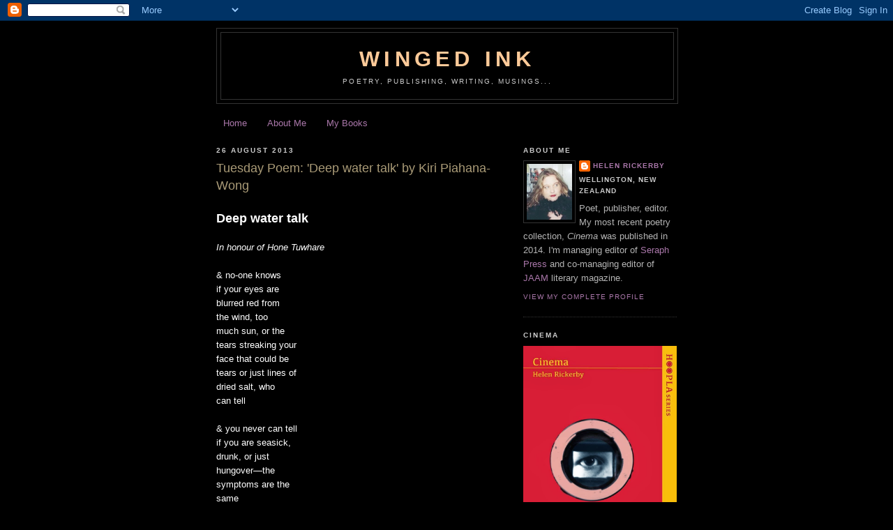

--- FILE ---
content_type: text/html; charset=UTF-8
request_url: https://wingedink.blogspot.com/2013/08/tuesday-poem-deep-water-talk-by-kiri.html
body_size: 13945
content:
<!DOCTYPE html>
<html dir='ltr' xmlns='http://www.w3.org/1999/xhtml' xmlns:b='http://www.google.com/2005/gml/b' xmlns:data='http://www.google.com/2005/gml/data' xmlns:expr='http://www.google.com/2005/gml/expr'>
<head>
<link href='https://www.blogger.com/static/v1/widgets/2944754296-widget_css_bundle.css' rel='stylesheet' type='text/css'/>
<meta content='text/html; charset=UTF-8' http-equiv='Content-Type'/>
<meta content='blogger' name='generator'/>
<link href='https://wingedink.blogspot.com/favicon.ico' rel='icon' type='image/x-icon'/>
<link href='http://wingedink.blogspot.com/2013/08/tuesday-poem-deep-water-talk-by-kiri.html' rel='canonical'/>
<link rel="alternate" type="application/atom+xml" title="Winged Ink - Atom" href="https://wingedink.blogspot.com/feeds/posts/default" />
<link rel="alternate" type="application/rss+xml" title="Winged Ink - RSS" href="https://wingedink.blogspot.com/feeds/posts/default?alt=rss" />
<link rel="service.post" type="application/atom+xml" title="Winged Ink - Atom" href="https://www.blogger.com/feeds/2836883051275395430/posts/default" />

<link rel="alternate" type="application/atom+xml" title="Winged Ink - Atom" href="https://wingedink.blogspot.com/feeds/5535672955133138278/comments/default" />
<!--Can't find substitution for tag [blog.ieCssRetrofitLinks]-->
<link href='http://www.anahera.co.nz/wp-content/uploads/2013/05/Night-Swimming-Front-Cover-206x300.jpg' rel='image_src'/>
<meta content='http://wingedink.blogspot.com/2013/08/tuesday-poem-deep-water-talk-by-kiri.html' property='og:url'/>
<meta content='Tuesday Poem: &#39;Deep water talk&#39; by Kiri Piahana-Wong' property='og:title'/>
<meta content=' Deep water talk   In honour of Hone Tuwhare   &amp; no-one knows  if your eyes are  blurred red from  the wind, too  much sun, or the  tears st...' property='og:description'/>
<meta content='https://lh3.googleusercontent.com/blogger_img_proxy/AEn0k_vS4Li61zhWfZxlWXi8VrZaseUvfyKD4ypTxuN5xlhu6BHZhmMio4gLF0nIZzKQcwrJ-uapzt4FQuP-mSPyCvsBRec_KGK8UlmlmcovVGpOeMAwY70WY6unlkqLyrSs6VdMEeHV4e5kSfpC1eb8rYV4Fjw2w-HJeZ1XeSvNYw=w1200-h630-p-k-no-nu' property='og:image'/>
<title>Winged Ink: Tuesday Poem: 'Deep water talk' by Kiri Piahana-Wong</title>
<style id='page-skin-1' type='text/css'><!--
/*
-----------------------------------------------
Blogger Template Style
Name:     Minima Black
Date:     26 Feb 2004
Updated by: Blogger Team
----------------------------------------------- */
/* Use this with templates/template-twocol.html */
body {
background:#000000;
margin:0;
color:#ffffff;
font: x-small "Trebuchet MS", Trebuchet, Verdana, Sans-serif;
font-size/* */:/**/small;
font-size: /**/small;
text-align: center;
}
a:link {
color:#aa77aa;
text-decoration:none;
}
a:visited {
color:#99ceff;
text-decoration:none;
}
a:hover {
color:#aa9b77;
text-decoration:underline;
}
a img {
border-width:0;
}
/* Header
-----------------------------------------------
*/
#header-wrapper {
width:660px;
margin:0 auto 10px;
border:1px solid #333333;
}
#header-inner {
background-position: center;
margin-left: auto;
margin-right: auto;
}
#header {
margin: 5px;
border: 1px solid #333333;
text-align: center;
color:#ffca99;
}
#header h1 {
margin:5px 5px 0;
padding:15px 20px .25em;
line-height:1.2em;
text-transform:uppercase;
letter-spacing:.2em;
font: normal bold 242% 'Trebuchet MS',Trebuchet,Verdana,Sans-serif;
}
#header a {
color:#ffca99;
text-decoration:none;
}
#header a:hover {
color:#ffca99;
}
#header .description {
margin:0 5px 5px;
padding:0 20px 15px;
max-width:700px;
text-transform:uppercase;
letter-spacing:.2em;
line-height: 1.4em;
font: normal normal 78% 'Trebuchet MS', Trebuchet, Verdana, Sans-serif;
color: #cccccc;
}
#header img {
margin-left: auto;
margin-right: auto;
}
/* Outer-Wrapper
----------------------------------------------- */
#outer-wrapper {
width: 660px;
margin:0 auto;
padding:10px;
text-align:left;
font: normal normal 100% 'Trebuchet MS',Trebuchet,Verdana,Sans-serif;
}
#main-wrapper {
width: 410px;
float: left;
word-wrap: break-word; /* fix for long text breaking sidebar float in IE */
overflow: hidden;     /* fix for long non-text content breaking IE sidebar float */
}
#sidebar-wrapper {
width: 220px;
float: right;
word-wrap: break-word; /* fix for long text breaking sidebar float in IE */
overflow: hidden;     /* fix for long non-text content breaking IE sidebar float */
}
/* Headings
----------------------------------------------- */
h2 {
margin:1.5em 0 .75em;
font:normal bold 78% 'Trebuchet MS',Trebuchet,Arial,Verdana,Sans-serif;
line-height: 1.4em;
text-transform:uppercase;
letter-spacing:.2em;
color:#cccccc;
}
/* Posts
-----------------------------------------------
*/
h2.date-header {
margin:1.5em 0 .5em;
}
.post {
margin:.5em 0 1.5em;
border-bottom:1px dotted #333333;
padding-bottom:1.5em;
}
.post h3 {
margin:.25em 0 0;
padding:0 0 4px;
font-size:140%;
font-weight:normal;
line-height:1.4em;
color:#aa9b77;
}
.post h3 a, .post h3 a:visited, .post h3 strong {
display:block;
text-decoration:none;
color:#aa9b77;
font-weight:bold;
}
.post h3 strong, .post h3 a:hover {
color:#ffffff;
}
.post-body {
margin:0 0 .75em;
line-height:1.6em;
}
.post-body blockquote {
line-height:1.3em;
}
.post-footer {
margin: .75em 0;
color:#cccccc;
text-transform:uppercase;
letter-spacing:.1em;
font: normal normal 78% 'Trebuchet MS', Trebuchet, Arial, Verdana, Sans-serif;
line-height: 1.4em;
}
.comment-link {
margin-left:.6em;
}
.post img, table.tr-caption-container {
padding:4px;
border:1px solid #333333;
}
.tr-caption-container img {
border: none;
padding: 0;
}
.post blockquote {
margin:1em 20px;
}
.post blockquote p {
margin:.75em 0;
}
/* Comments
----------------------------------------------- */
#comments h4 {
margin:1em 0;
font-weight: bold;
line-height: 1.4em;
text-transform:uppercase;
letter-spacing:.2em;
color: #cccccc;
}
#comments-block {
margin:1em 0 1.5em;
line-height:1.6em;
}
#comments-block .comment-author {
margin:.5em 0;
}
#comments-block .comment-body {
margin:.25em 0 0;
}
#comments-block .comment-footer {
margin:-.25em 0 2em;
line-height: 1.4em;
text-transform:uppercase;
letter-spacing:.1em;
}
#comments-block .comment-body p {
margin:0 0 .75em;
}
.deleted-comment {
font-style:italic;
color:gray;
}
.feed-links {
clear: both;
line-height: 2.5em;
}
#blog-pager-newer-link {
float: left;
}
#blog-pager-older-link {
float: right;
}
#blog-pager {
text-align: center;
}
/* Sidebar Content
----------------------------------------------- */
.sidebar {
color: #b3b3b3;
line-height: 1.5em;
}
.sidebar ul {
list-style:none;
margin:0 0 0;
padding:0 0 0;
}
.sidebar li {
margin:0;
padding-top:0;
padding-right:0;
padding-bottom:.25em;
padding-left:15px;
text-indent:-15px;
line-height:1.5em;
}
.sidebar .widget, .main .widget {
border-bottom:1px dotted #333333;
margin:0 0 1.5em;
padding:0 0 1.5em;
}
.main .Blog {
border-bottom-width: 0;
}
/* Profile
----------------------------------------------- */
.profile-img {
float: left;
margin-top: 0;
margin-right: 5px;
margin-bottom: 5px;
margin-left: 0;
padding: 4px;
border: 1px solid #333333;
}
.profile-data {
margin:0;
text-transform:uppercase;
letter-spacing:.1em;
font: normal normal 78% 'Trebuchet MS', Trebuchet, Arial, Verdana, Sans-serif;
color: #cccccc;
font-weight: bold;
line-height: 1.6em;
}
.profile-datablock {
margin:.5em 0 .5em;
}
.profile-textblock {
margin: 0.5em 0;
line-height: 1.6em;
}
.profile-link {
font: normal normal 78% 'Trebuchet MS', Trebuchet, Arial, Verdana, Sans-serif;
text-transform: uppercase;
letter-spacing: .1em;
}
/* Footer
----------------------------------------------- */
#footer {
width:660px;
clear:both;
margin:0 auto;
padding-top:15px;
line-height: 1.6em;
text-transform:uppercase;
letter-spacing:.1em;
text-align: center;
}

--></style>
<link href='https://www.blogger.com/dyn-css/authorization.css?targetBlogID=2836883051275395430&amp;zx=6409c0cb-7e32-401e-87c8-33c41e59b0ae' media='none' onload='if(media!=&#39;all&#39;)media=&#39;all&#39;' rel='stylesheet'/><noscript><link href='https://www.blogger.com/dyn-css/authorization.css?targetBlogID=2836883051275395430&amp;zx=6409c0cb-7e32-401e-87c8-33c41e59b0ae' rel='stylesheet'/></noscript>
<meta name='google-adsense-platform-account' content='ca-host-pub-1556223355139109'/>
<meta name='google-adsense-platform-domain' content='blogspot.com'/>

</head>
<body>
<div class='navbar section' id='navbar'><div class='widget Navbar' data-version='1' id='Navbar1'><script type="text/javascript">
    function setAttributeOnload(object, attribute, val) {
      if(window.addEventListener) {
        window.addEventListener('load',
          function(){ object[attribute] = val; }, false);
      } else {
        window.attachEvent('onload', function(){ object[attribute] = val; });
      }
    }
  </script>
<div id="navbar-iframe-container"></div>
<script type="text/javascript" src="https://apis.google.com/js/platform.js"></script>
<script type="text/javascript">
      gapi.load("gapi.iframes:gapi.iframes.style.bubble", function() {
        if (gapi.iframes && gapi.iframes.getContext) {
          gapi.iframes.getContext().openChild({
              url: 'https://www.blogger.com/navbar/2836883051275395430?po\x3d5535672955133138278\x26origin\x3dhttps://wingedink.blogspot.com',
              where: document.getElementById("navbar-iframe-container"),
              id: "navbar-iframe"
          });
        }
      });
    </script><script type="text/javascript">
(function() {
var script = document.createElement('script');
script.type = 'text/javascript';
script.src = '//pagead2.googlesyndication.com/pagead/js/google_top_exp.js';
var head = document.getElementsByTagName('head')[0];
if (head) {
head.appendChild(script);
}})();
</script>
</div></div>
<div id='outer-wrapper'><div id='wrap2'>
<!-- skip links for text browsers -->
<span id='skiplinks' style='display:none;'>
<a href='#main'>skip to main </a> |
      <a href='#sidebar'>skip to sidebar</a>
</span>
<div id='header-wrapper'>
<div class='header section' id='header'><div class='widget Header' data-version='1' id='Header1'>
<div id='header-inner'>
<div class='titlewrapper'>
<h1 class='title'>
<a href='https://wingedink.blogspot.com/'>
Winged Ink
</a>
</h1>
</div>
<div class='descriptionwrapper'>
<p class='description'><span>Poetry, publishing, writing, musings...</span></p>
</div>
</div>
</div></div>
</div>
<div id='content-wrapper'>
<div id='crosscol-wrapper' style='text-align:center'>
<div class='crosscol section' id='crosscol'><div class='widget PageList' data-version='1' id='PageList1'>
<h2>Pages</h2>
<div class='widget-content'>
<ul>
<li>
<a href='https://wingedink.blogspot.com/'>Home</a>
</li>
<li>
<a href='https://wingedink.blogspot.com/p/blog-page.html'>About Me</a>
</li>
<li>
<a href='https://wingedink.blogspot.com/p/books.html'>My Books</a>
</li>
</ul>
<div class='clear'></div>
</div>
</div></div>
</div>
<div id='main-wrapper'>
<div class='main section' id='main'><div class='widget Blog' data-version='1' id='Blog1'>
<div class='blog-posts hfeed'>

          <div class="date-outer">
        
<h2 class='date-header'><span>26 August 2013</span></h2>

          <div class="date-posts">
        
<div class='post-outer'>
<div class='post hentry uncustomized-post-template' itemprop='blogPost' itemscope='itemscope' itemtype='http://schema.org/BlogPosting'>
<meta content='http://www.anahera.co.nz/wp-content/uploads/2013/05/Night-Swimming-Front-Cover-206x300.jpg' itemprop='image_url'/>
<meta content='2836883051275395430' itemprop='blogId'/>
<meta content='5535672955133138278' itemprop='postId'/>
<a name='5535672955133138278'></a>
<h3 class='post-title entry-title' itemprop='name'>
Tuesday Poem: 'Deep water talk' by Kiri Piahana-Wong
</h3>
<div class='post-header'>
<div class='post-header-line-1'></div>
</div>
<div class='post-body entry-content' id='post-body-5535672955133138278' itemprop='description articleBody'>
<br />
<span style="font-size: large;"><b>Deep water talk</b></span><br />
<br />
<i>In honour of Hone Tuwhare</i><br />
<br />
&amp; no-one knows<br />
if your eyes are<br />
blurred red from<br />
the wind, too<br />
much sun, or the<br />
tears streaking your<br />
face that could be<br />
tears or just lines of<br />
dried salt, who<br />
can tell<br />
<br />
&amp; you never can tell<br />
if you are seasick,<br />
drunk, or just<br />
hungover&#8212;the<br />
symptoms are the<br />
same<br />
<br />
<br />
&amp; sea and sky merge<br />
until the horizon is<br />
nothing but an<br />
endless blue line in<br />
every direction, so that<br />
you are sailing, not on<br />
the sea, as you thought,<br />
but in a perfectly blue,<br />
circular bowl, never<br />
leaving the centre<br />
<br />
&amp; you wonder who<br />
is moving, you or<br />
the clouds racing<br />
by the mast-head<br />
<br />
&amp; you wonder if<br />
those dark shapes<br />
in the water are<br />
sharks, shadows, or<br />
nothing but old fears<br />
chasing along behind<br />
you<br />
<br />
&amp; the great mass of<br />
land recedes, you<br />
forget you were<br />
a land-dweller,<br />
feeling the pull<br />
of ancient genes,<br />
&#8212;in every tide, your<br />
blood sings against<br />
the moon<br />
<br />
&amp; food never tasted<br />
so good, or water<br />
so sweet&#8212;you've<br />
never conserved water<br />
by drinking wine<br />
before&#8212;and rum;<br />
and coke; and rum<br />
and coke; and can<br />
after can of cold<br />
beer<br />
<br />
&amp; your sleep is<br />
accompanied, not<br />
by the road of traffic<br />
on the highway,<br />
but by the creaks<br />
and twangs of your<br />
ship as she pitches<br />
and moans through<br />
the dark ocean,<br />
all alone<br />
<br />
&amp; you wonder&#8212;<br />
where did that bird,<br />
the great gull perching<br />
on the bowspit,<br />
come from?<br />
<br />
<br />
<b>Kiri Piahana-Wong</b> is a New Zealander of Māori (Ngāti Ranginui), 
Chinese and Pākehā (English) ancestry. She has degrees in law and 
English literature from the University of Auckland, and has had a varied
 working life, including roles as a legal editor, sailing instructor, 
freelance writer, event manager and publisher. Her work has appeared in 
many journals and anthologies, most recently in <i>Dear Heart: 150 New Zealand Love Poems</i> (Godwit), <i>Mauri Ola: Contemporary Polynesian Poems in English</i> (AUP), <i>Trout</i>, and <i>Ora Nui</i>.
 She is also a performance poet, poetry slam champion, and a former MC 
at Poetry Live, New Zealand's longest-running live poetry venue. Kiri 
lives at Laingholm on Auckland's west coast.<br />
<br />
<div class="separator" style="clear: both; text-align: center;">
<a href="http://www.anahera.co.nz/wp-content/uploads/2013/05/Night-Swimming-Front-Cover-206x300.jpg" imageanchor="1" style="clear: left; float: left; margin-bottom: 1em; margin-right: 1em;"><img border="0" src="https://lh3.googleusercontent.com/blogger_img_proxy/AEn0k_vS4Li61zhWfZxlWXi8VrZaseUvfyKD4ypTxuN5xlhu6BHZhmMio4gLF0nIZzKQcwrJ-uapzt4FQuP-mSPyCvsBRec_KGK8UlmlmcovVGpOeMAwY70WY6unlkqLyrSs6VdMEeHV4e5kSfpC1eb8rYV4Fjw2w-HJeZ1XeSvNYw=s0-d"></a></div>
<span id="goog_1736979283"></span><span id="goog_1736979284"></span>This poem is the first poem in <a href="http://www.anahera.co.nz/books/night-swimming" target="_blank"><i>Night Swimming</i></a>, the debut collection by Kiri Piahana-Wong. It's the perfect poem to begin the collection, a good, strong poem, heavy with silence and the weight of the Pacific Ocean. I think my favourite bit of the poem is: 'you are sailing, not on / the sea, as you thought, / but in a perfectly blue, / circular bowl'. Gorgeous!<br />
<br />
Water runs through the poems of this book in many forms - rain, tears, swimming pools, ice, rivers, clouds, fog, but especially the sea. The poems themselves have a lot of variety though, in tone and in subject matter. The gravity poems like 'Deep water talk' are balanced with more conversational, busier poems. Other favourites in this collection are 'On Commerce St' both 1 and 2, which chronicle life in an inner-city apartment, and 'Continental drift'. <br />
<br />
<i>Night Swimming</i> was published by <a href="http://www.anahera.co.nz/" target="_blank">Anahera Press</a>, a small press which focuses on poetry by Māori and Pasifika writers, which Kiri founded in 2011. If you want to buy Night Swimming, you can buy it from the <a href="http://www.anahera.co.nz/books" target="_blank">Anahera Press website</a>, from a variety a bookshops including the <a href="http://www.womensbookshop.co.nz/product/713348-NightSwimming-9780473245559" target="_blank">Women's Bookshop</a>, or by rocking up to your local favourite bookshop and ordering it, as I did.<br />
<br />
For more poems, check out the Tuesday Poem blog: <a href="http://tuesdaypoem.blogspot.co.nz/">http://tuesdaypoem.blogspot.co.nz/</a>. <br />
<br />
<br />
<br />
<br />
<br />
<div style='clear: both;'></div>
</div>
<div class='post-footer'>
<div class='post-footer-line post-footer-line-1'>
<span class='post-author vcard'>
Posted by
<span class='fn' itemprop='author' itemscope='itemscope' itemtype='http://schema.org/Person'>
<meta content='https://www.blogger.com/profile/10652318704387476082' itemprop='url'/>
<a class='g-profile' href='https://www.blogger.com/profile/10652318704387476082' rel='author' title='author profile'>
<span itemprop='name'>Helen Rickerby</span>
</a>
</span>
</span>
<span class='post-timestamp'>
at
<meta content='http://wingedink.blogspot.com/2013/08/tuesday-poem-deep-water-talk-by-kiri.html' itemprop='url'/>
<a class='timestamp-link' href='https://wingedink.blogspot.com/2013/08/tuesday-poem-deep-water-talk-by-kiri.html' rel='bookmark' title='permanent link'><abbr class='published' itemprop='datePublished' title='2013-08-26T21:56:00+12:00'>9:56&#8239;PM</abbr></a>
</span>
<span class='post-comment-link'>
</span>
<span class='post-icons'>
<span class='item-control blog-admin pid-1589101988'>
<a href='https://www.blogger.com/post-edit.g?blogID=2836883051275395430&postID=5535672955133138278&from=pencil' title='Edit Post'>
<img alt='' class='icon-action' height='18' src='https://resources.blogblog.com/img/icon18_edit_allbkg.gif' width='18'/>
</a>
</span>
</span>
<div class='post-share-buttons goog-inline-block'>
</div>
</div>
<div class='post-footer-line post-footer-line-2'>
<span class='post-labels'>
Labels:
<a href='https://wingedink.blogspot.com/search/label/Kiri%20Piahana-Wong' rel='tag'>Kiri Piahana-Wong</a>,
<a href='https://wingedink.blogspot.com/search/label/Night%20Swimming' rel='tag'>Night Swimming</a>,
<a href='https://wingedink.blogspot.com/search/label/Tuesday%20poem' rel='tag'>Tuesday poem</a>
</span>
</div>
<div class='post-footer-line post-footer-line-3'>
<span class='post-location'>
</span>
</div>
</div>
</div>
<div class='comments' id='comments'>
<a name='comments'></a>
<h4>3 comments:</h4>
<div id='Blog1_comments-block-wrapper'>
<dl class='avatar-comment-indent' id='comments-block'>
<dt class='comment-author ' id='c2184191415894110695'>
<a name='c2184191415894110695'></a>
<div class="avatar-image-container vcard"><span dir="ltr"><a href="https://www.blogger.com/profile/07645566938871914385" target="" rel="nofollow" onclick="" class="avatar-hovercard" id="av-2184191415894110695-07645566938871914385"><img src="https://resources.blogblog.com/img/blank.gif" width="35" height="35" class="delayLoad" style="display: none;" longdesc="//blogger.googleusercontent.com/img/b/R29vZ2xl/AVvXsEjGf7A9u1sOgKF96vTLkrZQJwRaHdj58Jee9uQ1AonM7dWlXLSmAFlvkrmJqXNNhh_m8dAvo7nYm1wqToHAF_II7WHqengG3VvbHtuKFGH9ns7c9nCOU8eZfLa0iEQZwyM/s45-c/kathynz.jpg" alt="" title="Kathleen Jones">

<noscript><img src="//blogger.googleusercontent.com/img/b/R29vZ2xl/AVvXsEjGf7A9u1sOgKF96vTLkrZQJwRaHdj58Jee9uQ1AonM7dWlXLSmAFlvkrmJqXNNhh_m8dAvo7nYm1wqToHAF_II7WHqengG3VvbHtuKFGH9ns7c9nCOU8eZfLa0iEQZwyM/s45-c/kathynz.jpg" width="35" height="35" class="photo" alt=""></noscript></a></span></div>
<a href='https://www.blogger.com/profile/07645566938871914385' rel='nofollow'>Kathleen Jones</a>
said...
</dt>
<dd class='comment-body' id='Blog1_cmt-2184191415894110695'>
<p>
Really beautiful - like you I loved the image of sailing in a circular blue bowl. That&#39;s just what it looks like!<br />Thanks Helen.
</p>
</dd>
<dd class='comment-footer'>
<span class='comment-timestamp'>
<a href='https://wingedink.blogspot.com/2013/08/tuesday-poem-deep-water-talk-by-kiri.html?showComment=1377598682367#c2184191415894110695' title='comment permalink'>
27 August, 2013 22:18
</a>
<span class='item-control blog-admin pid-486071265'>
<a class='comment-delete' href='https://www.blogger.com/comment/delete/2836883051275395430/2184191415894110695' title='Delete Comment'>
<img src='https://resources.blogblog.com/img/icon_delete13.gif'/>
</a>
</span>
</span>
</dd>
<dt class='comment-author ' id='c3602568133085638247'>
<a name='c3602568133085638247'></a>
<div class="avatar-image-container vcard"><span dir="ltr"><a href="https://www.blogger.com/profile/10046917627054462214" target="" rel="nofollow" onclick="" class="avatar-hovercard" id="av-3602568133085638247-10046917627054462214"><img src="https://resources.blogblog.com/img/blank.gif" width="35" height="35" class="delayLoad" style="display: none;" longdesc="//blogger.googleusercontent.com/img/b/R29vZ2xl/AVvXsEi2Gcek0kHA703IvORzgnfV-50ZzpvTY5OecGAqFrA3XUn29hhEsgyVVMdvrHcbbaG65g4ykJKk-V7AsnWbDtNOwM5mjaS3C5826GsfFP_PCvWzdzm7mj5_5AhcVMqh4A/s45-c/WP_20151104_18_17_05_Selfie.jpg" alt="" title="Rachel Fenton">

<noscript><img src="//blogger.googleusercontent.com/img/b/R29vZ2xl/AVvXsEi2Gcek0kHA703IvORzgnfV-50ZzpvTY5OecGAqFrA3XUn29hhEsgyVVMdvrHcbbaG65g4ykJKk-V7AsnWbDtNOwM5mjaS3C5826GsfFP_PCvWzdzm7mj5_5AhcVMqh4A/s45-c/WP_20151104_18_17_05_Selfie.jpg" width="35" height="35" class="photo" alt=""></noscript></a></span></div>
<a href='https://www.blogger.com/profile/10046917627054462214' rel='nofollow'>Rachel Fenton</a>
said...
</dt>
<dd class='comment-body' id='Blog1_cmt-3602568133085638247'>
<p>
There&#39;s such a calm certainty to this poem, in the rhythm and the imagery. Really understated and moving piece. I&#39;m looking forward to reading Kiri&#39;s collection. Thanks for posting this, Helen. 
</p>
</dd>
<dd class='comment-footer'>
<span class='comment-timestamp'>
<a href='https://wingedink.blogspot.com/2013/08/tuesday-poem-deep-water-talk-by-kiri.html?showComment=1378029017641#c3602568133085638247' title='comment permalink'>
01 September, 2013 21:50
</a>
<span class='item-control blog-admin pid-1141405061'>
<a class='comment-delete' href='https://www.blogger.com/comment/delete/2836883051275395430/3602568133085638247' title='Delete Comment'>
<img src='https://resources.blogblog.com/img/icon_delete13.gif'/>
</a>
</span>
</span>
</dd>
<dt class='comment-author ' id='c1396433158847887327'>
<a name='c1396433158847887327'></a>
<div class="avatar-image-container vcard"><span dir="ltr"><a href="https://www.blogger.com/profile/14910047585037567891" target="" rel="nofollow" onclick="" class="avatar-hovercard" id="av-1396433158847887327-14910047585037567891"><img src="https://resources.blogblog.com/img/blank.gif" width="35" height="35" class="delayLoad" style="display: none;" longdesc="//blogger.googleusercontent.com/img/b/R29vZ2xl/AVvXsEhnL8YZMqGf1e7ubIqcdRuNpypgSByjMk2gu9zN30sayzE-7ad7_aK5kUHdQhKgXlZr4PNQNnvRLrJgZV0f4K7e7F0zs3-G6NYLbT1vJZ4gYmNAhb2wl1eRarQ9PPurOA/s45-c/Kowhai-300x300.png" alt="" title="Elizabeth">

<noscript><img src="//blogger.googleusercontent.com/img/b/R29vZ2xl/AVvXsEhnL8YZMqGf1e7ubIqcdRuNpypgSByjMk2gu9zN30sayzE-7ad7_aK5kUHdQhKgXlZr4PNQNnvRLrJgZV0f4K7e7F0zs3-G6NYLbT1vJZ4gYmNAhb2wl1eRarQ9PPurOA/s45-c/Kowhai-300x300.png" width="35" height="35" class="photo" alt=""></noscript></a></span></div>
<a href='https://www.blogger.com/profile/14910047585037567891' rel='nofollow'>Elizabeth</a>
said...
</dt>
<dd class='comment-body' id='Blog1_cmt-1396433158847887327'>
<p>
So great to see another poem from Kiri&#39;s collection as a Tuesday Poem - her poetry is so gentle, rhythmic and delicate. I, too, love the sailing on the circular bowl lines. Thanks for sharing, Helen :)
</p>
</dd>
<dd class='comment-footer'>
<span class='comment-timestamp'>
<a href='https://wingedink.blogspot.com/2013/08/tuesday-poem-deep-water-talk-by-kiri.html?showComment=1378119447856#c1396433158847887327' title='comment permalink'>
02 September, 2013 22:57
</a>
<span class='item-control blog-admin pid-1330193106'>
<a class='comment-delete' href='https://www.blogger.com/comment/delete/2836883051275395430/1396433158847887327' title='Delete Comment'>
<img src='https://resources.blogblog.com/img/icon_delete13.gif'/>
</a>
</span>
</span>
</dd>
</dl>
</div>
<p class='comment-footer'>
<a href='https://www.blogger.com/comment/fullpage/post/2836883051275395430/5535672955133138278' onclick='javascript:window.open(this.href, "bloggerPopup", "toolbar=0,location=0,statusbar=1,menubar=0,scrollbars=yes,width=640,height=500"); return false;'>Post a Comment</a>
</p>
</div>
</div>

        </div></div>
      
</div>
<div class='blog-pager' id='blog-pager'>
<span id='blog-pager-newer-link'>
<a class='blog-pager-newer-link' href='https://wingedink.blogspot.com/2013/09/my-iron-spine-gets-some-love-and-what.html' id='Blog1_blog-pager-newer-link' title='Newer Post'>Newer Post</a>
</span>
<span id='blog-pager-older-link'>
<a class='blog-pager-older-link' href='https://wingedink.blogspot.com/2013/07/tuesday-poem-swimming-lessons-with.html' id='Blog1_blog-pager-older-link' title='Older Post'>Older Post</a>
</span>
<a class='home-link' href='https://wingedink.blogspot.com/'>Home</a>
</div>
<div class='clear'></div>
<div class='post-feeds'>
<div class='feed-links'>
Subscribe to:
<a class='feed-link' href='https://wingedink.blogspot.com/feeds/5535672955133138278/comments/default' target='_blank' type='application/atom+xml'>Post Comments (Atom)</a>
</div>
</div>
</div></div>
</div>
<div id='sidebar-wrapper'>
<div class='sidebar section' id='sidebar'><div class='widget Profile' data-version='1' id='Profile1'>
<h2>About Me</h2>
<div class='widget-content'>
<a href='https://www.blogger.com/profile/10652318704387476082'><img alt='My photo' class='profile-img' height='80' src='//blogger.googleusercontent.com/img/b/R29vZ2xl/AVvXsEji1en-0VLhdMQA7m-WmcOdch7XrJVzSEidIw3eAsbbpsaQxV8knIgbabeRv6gfP3GTq79F7mex6c_ruFy2IAgWF86JqTGNeH34ldzPSou87cLR5OZ1jvkHRr8Dr22jSw/s113/rickerbyh.jpg.jpg' width='65'/></a>
<dl class='profile-datablock'>
<dt class='profile-data'>
<a class='profile-name-link g-profile' href='https://www.blogger.com/profile/10652318704387476082' rel='author' style='background-image: url(//www.blogger.com/img/logo-16.png);'>
Helen Rickerby
</a>
</dt>
<dd class='profile-data'>Wellington, New Zealand</dd>
<dd class='profile-textblock'>Poet, publisher, editor.

My most recent poetry collection, <em>Cinema</em> was published in 2014. I'm managing editor of <a href="http://www.seraphpress.co.nz">Seraph Press </a> and co-managing editor of <a href="http://jaam.wordpress.com">JAAM</a> literary magazine.</dd>
</dl>
<a class='profile-link' href='https://www.blogger.com/profile/10652318704387476082' rel='author'>View my complete profile</a>
<div class='clear'></div>
</div>
</div><div class='widget Image' data-version='1' id='Image7'>
<h2>Cinema</h2>
<div class='widget-content'>
<a href='http://www.makaropress.co.nz/the-hoopla-series/'>
<img alt='Cinema' height='321' id='Image7_img' src='https://blogger.googleusercontent.com/img/b/R29vZ2xl/AVvXsEgBY6Lsx-WVqQ1oDNFE6e0q6UyBOb4GvYmUonvGB-xGC-CFUkSm-Tp3ZVzV21ewFO39Q2lmXXQbvvkG5gUu3rPQcnPt6o9-P9qmPaaxKRH_ojdjJmKYmuMQHtmvGFSE4D8C4XOQW_gNymE/s1600/cinema+front.jpg' width='220'/>
</a>
<br/>
<span class='caption'>Mākaro Press, 2014</span>
</div>
<div class='clear'></div>
</div><div class='widget Image' data-version='1' id='Image5'>
<h2>Heading North</h2>
<div class='widget-content'>
<a href='http://kilmogpress.blogspot.com/2011/08/heading-north-helen-rickerby.html'>
<img alt='Heading North' height='220' id='Image5_img' src='https://blogger.googleusercontent.com/img/b/R29vZ2xl/AVvXsEgbY9nAP_Ye43IzaSdGcnWI4q4Nz0sYiXOV-qBUkhwFQp7cu8NPKRNC43XWl3QQz9pMcHogAmR5IEPpIYZFJxH4kn1MPq4acv2-WLurEQ8dHE0NGj9yt7iFNbtYyBzv6waqf4dF8X3h_Es/s220/HeadingNorth.jpg' width='152'/>
</a>
<br/>
<span class='caption'>Kilmog Press, 2010</span>
</div>
<div class='clear'></div>
</div><div class='widget Image' data-version='1' id='Image3'>
<h2>My Iron Spine</h2>
<div class='widget-content'>
<a href='http://www.headworx.eyesis.co.nz/poetry/ironspine.php'>
<img alt='My Iron Spine' height='220' id='Image3_img' src='https://blogger.googleusercontent.com/img/b/R29vZ2xl/AVvXsEjth-Iqcb4ooS0y8IcUH4TducdqcIj24yPAzR5FkitMjiu96TvYnlce1Y-FJIKnA4FNgnZCDU3oL-HI4p0Z9tBA8h72e1fatcg0ona0uHz2TmJ7cMzAVO_2FDU2D3Ik4_FZ1olmGrA20KU/s220/My-Iron-Spine-cover.jpg' width='141'/>
</a>
<br/>
<span class='caption'>My second poetry collection (HeadworX, 2008)</span>
</div>
<div class='clear'></div>
</div><div class='widget Image' data-version='1' id='Image2'>
<h2>Abstract Internal Furniture</h2>
<div class='widget-content'>
<a href='http://www.headworx.eyesis.co.nz/poetry/abstract.php'>
<img alt='Abstract Internal Furniture' height='200' id='Image2_img' src='https://blogger.googleusercontent.com/img/b/R29vZ2xl/AVvXsEhzq2oYEehuJiYpiBxPFQ3Kj3E42zoZPN3FI4G0t4jZikuWq5a04sNXm0tGzdGfFM5A35NXmXG0j1aJqtAgpf8-JoOmNkhBN-hbCsctUzJEzmtvs7w2ki4pny-XV6-i0oVDDzZjnC1SEYQ/s220/abstract.jpeg' width='140'/>
</a>
<br/>
<span class='caption'>My first collection of poetry (HeadworX 2001)</span>
</div>
<div class='clear'></div>
</div><div class='widget Image' data-version='1' id='Image1'>
<h2>Seraph Press</h2>
<div class='widget-content'>
<a href='http://www.seraphpress.co.nz'>
<img alt='Seraph Press' height='35' id='Image1_img' src='https://blogger.googleusercontent.com/img/b/R29vZ2xl/AVvXsEitksKYA4BNdNbfQItD2vM91LE0BdsdTedMplfWsIep3YGjKV1BmVOtftXaAZIOXk4fX0lH1ndb2E0iaJjHzV_aH7NDW6kp-7EzUDKqjkNbT4CJ6sG5RWtPRwT-t2N3IXzRM7jfN-bVMDg/s220/seraph-small.JPG' width='70'/>
</a>
<br/>
<span class='caption'>Seraph Press: my publishing company</span>
</div>
<div class='clear'></div>
</div><div class='widget LinkList' data-version='1' id='LinkList3'>
<h2>JAAM literary magazine</h2>
<div class='widget-content'>
<ul>
<li><a href='http://jaam.wordpress.com/'>JAAM's website</a></li>
<li><a href='http://www.facebook.com/group.php?gid=8420259164'>JAAM group on Facebook</a></li>
</ul>
<div class='clear'></div>
</div>
</div><div class='widget Image' data-version='1' id='Image4'>
<h2>The official Tuesday Poem blog</h2>
<div class='widget-content'>
<a href='http://tuesdaypoem.blogspot.com/'>
<img alt='The official Tuesday Poem blog' height='107' id='Image4_img' src='https://blogger.googleusercontent.com/img/b/R29vZ2xl/AVvXsEjYnauJ9zOFKUYGSMtiG8PgtXtAUNsLrCg6vau5juJiXiBSRMEOPUi9X_CO_33ZWjF2AFHZo55QlcpBzQ6nNmR1PREJWZaR665ws59JCnN7vyw-4a9y2ECW3DKhHKUBdrZpscg02-wzHnA/s220/badge120.jpg' width='120'/>
</a>
<br/>
</div>
<div class='clear'></div>
</div><div class='widget LinkList' data-version='1' id='LinkList1'>
<h2>My poetry online</h2>
<div class='widget-content'>
<ul>
<li><a href='http://wingedink.blogspot.com/2008/07/empress-elisabeth.html'>Empress Elisabeth</a></li>
<li><a href='http://wingedink.blogspot.com/2008/04/enchantress-of-numbers.html'>Enchantress of numbers</a></li>
<li><a href='http://wingedink.blogspot.com/2008/04/passion-my-emily-bronte-poem.html'>Passion</a></li>
<li><a href='http://www.styluspoetryjournal.com/main/master.asp?id=630'>Special occasions</a></li>
<li><a href='http://headworx.eyesis.co.nz/poetry/abstract_sample.php'>Fury; Saint</a></li>
<li><a href='http://www.trout.auckland.ac.nz/journal/12/12_35.html'>Sylvia fights off the boys</a></li>
<li><a href='http://www.trout.auckland.ac.nz/journal/12/12_36.html'>Marie Curie</a></li>
<li><a href='http://nzpoetsonline.homestead.com/HR12.html'>Pre-Raphaelite girls; In wolf's clothing; Cracks</a></li>
<li><a href='http://headworx.eyesis.co.nz/poetry/abstract.php'>Abstract Internal Furniture</a></li>
</ul>
<div class='clear'></div>
</div>
</div><div class='widget LinkList' data-version='1' id='LinkList2'>
<h2>Writing-related blogs</h2>
<div class='widget-content'>
<ul>
<li><a href='http://jopre.wordpress.com/'>A Dark Feathered Art</a></li>
<li><a href='http://timjonesbooks.blogspot.com/'>Books in the Trees</a></li>
<li><a href='http://elbowsonthetable.blogspot.com/'>Elbows on the table</a></li>
<li><a href='http://michaelpsteven.blogspot.com/'>Fistbook</a></li>
<li><a href='http://giantsparrow.wordpress.com/'>Giant Sparrow</a></li>
<li><a href='http://showyourworkings.cybercorp.co.nz/'>Helen Squared</a></li>
<li><a href='http://greatkiwipoet.blogspot.com/'>i never thought it would come to this</a></li>
<li><a href='http://janisfreegard.wordpress.com/'>Janis Freegard's Weblog</a></li>
<li><a href='http://multi-dimensional.blogspot.com/'>Multi-dimensional</a></li>
<li><a href='http://harveymolloy.blogspot.com/'>Notebook</a></li>
<li><a href='http://mary-mccallum.blogspot.com/'>O Audacious Book</a></li>
<li><a href='http://peajayar.blogspot.com/'>out there</a></li>
<li><a href='http://paintbrushandtrigger.blogspot.com/'>Paintbrush and Trigger</a></li>
<li><a href='http://poetryarchivenz.wordpress.com/'>Poetry Archive of New Zealand Aotearoa</a></li>
<li><a href='http://showyourworkings.cybercorp.co.nz/'>Show Your Workings</a></li>
<li><a href='http://stripysockstudio.com/index.php'>stripy sock studio</a></li>
<li><a href='http://litlove.wordpress.com/'>Tales from the Reading Room</a></li>
<li><a href='http://whitihereaka.wordpress.com/'>Tauken</a></li>
<li><a href='http://thedailyscreenwriter.blogspot.com/'>The Daily Screenwriter</a></li>
<li><a href='http://mairangibay.blogspot.com/'>The Imaginary Museum</a></li>
<li><a href='http://peripateticpoetess.blogspot.com/'>The Peripatetic Poetess</a></li>
<li><a href='http://www.soundofbutterflies.blogspot.com/'>the sound of butterflies</a></li>
<li><a href='http://trendybutcasual.typepad.com/trendy_but_casual/'>Trendy But Casual</a></li>
<li><a href='http://seanmolloy.blogspot.com/'>Why I Write</a></li>
</ul>
<div class='clear'></div>
</div>
</div><div class='widget BlogArchive' data-version='1' id='BlogArchive1'>
<h2>Blog Archive</h2>
<div class='widget-content'>
<div id='ArchiveList'>
<div id='BlogArchive1_ArchiveList'>
<ul class='hierarchy'>
<li class='archivedate collapsed'>
<a class='toggle' href='javascript:void(0)'>
<span class='zippy'>

        &#9658;&#160;
      
</span>
</a>
<a class='post-count-link' href='https://wingedink.blogspot.com/2015/'>
2015
</a>
<span class='post-count' dir='ltr'>(6)</span>
<ul class='hierarchy'>
<li class='archivedate collapsed'>
<a class='toggle' href='javascript:void(0)'>
<span class='zippy'>

        &#9658;&#160;
      
</span>
</a>
<a class='post-count-link' href='https://wingedink.blogspot.com/2015/11/'>
November
</a>
<span class='post-count' dir='ltr'>(2)</span>
</li>
</ul>
<ul class='hierarchy'>
<li class='archivedate collapsed'>
<a class='toggle' href='javascript:void(0)'>
<span class='zippy'>

        &#9658;&#160;
      
</span>
</a>
<a class='post-count-link' href='https://wingedink.blogspot.com/2015/09/'>
September
</a>
<span class='post-count' dir='ltr'>(2)</span>
</li>
</ul>
<ul class='hierarchy'>
<li class='archivedate collapsed'>
<a class='toggle' href='javascript:void(0)'>
<span class='zippy'>

        &#9658;&#160;
      
</span>
</a>
<a class='post-count-link' href='https://wingedink.blogspot.com/2015/07/'>
July
</a>
<span class='post-count' dir='ltr'>(1)</span>
</li>
</ul>
<ul class='hierarchy'>
<li class='archivedate collapsed'>
<a class='toggle' href='javascript:void(0)'>
<span class='zippy'>

        &#9658;&#160;
      
</span>
</a>
<a class='post-count-link' href='https://wingedink.blogspot.com/2015/06/'>
June
</a>
<span class='post-count' dir='ltr'>(1)</span>
</li>
</ul>
</li>
</ul>
<ul class='hierarchy'>
<li class='archivedate collapsed'>
<a class='toggle' href='javascript:void(0)'>
<span class='zippy'>

        &#9658;&#160;
      
</span>
</a>
<a class='post-count-link' href='https://wingedink.blogspot.com/2014/'>
2014
</a>
<span class='post-count' dir='ltr'>(19)</span>
<ul class='hierarchy'>
<li class='archivedate collapsed'>
<a class='toggle' href='javascript:void(0)'>
<span class='zippy'>

        &#9658;&#160;
      
</span>
</a>
<a class='post-count-link' href='https://wingedink.blogspot.com/2014/12/'>
December
</a>
<span class='post-count' dir='ltr'>(2)</span>
</li>
</ul>
<ul class='hierarchy'>
<li class='archivedate collapsed'>
<a class='toggle' href='javascript:void(0)'>
<span class='zippy'>

        &#9658;&#160;
      
</span>
</a>
<a class='post-count-link' href='https://wingedink.blogspot.com/2014/09/'>
September
</a>
<span class='post-count' dir='ltr'>(1)</span>
</li>
</ul>
<ul class='hierarchy'>
<li class='archivedate collapsed'>
<a class='toggle' href='javascript:void(0)'>
<span class='zippy'>

        &#9658;&#160;
      
</span>
</a>
<a class='post-count-link' href='https://wingedink.blogspot.com/2014/06/'>
June
</a>
<span class='post-count' dir='ltr'>(3)</span>
</li>
</ul>
<ul class='hierarchy'>
<li class='archivedate collapsed'>
<a class='toggle' href='javascript:void(0)'>
<span class='zippy'>

        &#9658;&#160;
      
</span>
</a>
<a class='post-count-link' href='https://wingedink.blogspot.com/2014/04/'>
April
</a>
<span class='post-count' dir='ltr'>(1)</span>
</li>
</ul>
<ul class='hierarchy'>
<li class='archivedate collapsed'>
<a class='toggle' href='javascript:void(0)'>
<span class='zippy'>

        &#9658;&#160;
      
</span>
</a>
<a class='post-count-link' href='https://wingedink.blogspot.com/2014/03/'>
March
</a>
<span class='post-count' dir='ltr'>(3)</span>
</li>
</ul>
<ul class='hierarchy'>
<li class='archivedate collapsed'>
<a class='toggle' href='javascript:void(0)'>
<span class='zippy'>

        &#9658;&#160;
      
</span>
</a>
<a class='post-count-link' href='https://wingedink.blogspot.com/2014/02/'>
February
</a>
<span class='post-count' dir='ltr'>(3)</span>
</li>
</ul>
<ul class='hierarchy'>
<li class='archivedate collapsed'>
<a class='toggle' href='javascript:void(0)'>
<span class='zippy'>

        &#9658;&#160;
      
</span>
</a>
<a class='post-count-link' href='https://wingedink.blogspot.com/2014/01/'>
January
</a>
<span class='post-count' dir='ltr'>(6)</span>
</li>
</ul>
</li>
</ul>
<ul class='hierarchy'>
<li class='archivedate expanded'>
<a class='toggle' href='javascript:void(0)'>
<span class='zippy toggle-open'>

        &#9660;&#160;
      
</span>
</a>
<a class='post-count-link' href='https://wingedink.blogspot.com/2013/'>
2013
</a>
<span class='post-count' dir='ltr'>(28)</span>
<ul class='hierarchy'>
<li class='archivedate collapsed'>
<a class='toggle' href='javascript:void(0)'>
<span class='zippy'>

        &#9658;&#160;
      
</span>
</a>
<a class='post-count-link' href='https://wingedink.blogspot.com/2013/12/'>
December
</a>
<span class='post-count' dir='ltr'>(2)</span>
</li>
</ul>
<ul class='hierarchy'>
<li class='archivedate collapsed'>
<a class='toggle' href='javascript:void(0)'>
<span class='zippy'>

        &#9658;&#160;
      
</span>
</a>
<a class='post-count-link' href='https://wingedink.blogspot.com/2013/11/'>
November
</a>
<span class='post-count' dir='ltr'>(3)</span>
</li>
</ul>
<ul class='hierarchy'>
<li class='archivedate collapsed'>
<a class='toggle' href='javascript:void(0)'>
<span class='zippy'>

        &#9658;&#160;
      
</span>
</a>
<a class='post-count-link' href='https://wingedink.blogspot.com/2013/10/'>
October
</a>
<span class='post-count' dir='ltr'>(1)</span>
</li>
</ul>
<ul class='hierarchy'>
<li class='archivedate collapsed'>
<a class='toggle' href='javascript:void(0)'>
<span class='zippy'>

        &#9658;&#160;
      
</span>
</a>
<a class='post-count-link' href='https://wingedink.blogspot.com/2013/09/'>
September
</a>
<span class='post-count' dir='ltr'>(1)</span>
</li>
</ul>
<ul class='hierarchy'>
<li class='archivedate expanded'>
<a class='toggle' href='javascript:void(0)'>
<span class='zippy toggle-open'>

        &#9660;&#160;
      
</span>
</a>
<a class='post-count-link' href='https://wingedink.blogspot.com/2013/08/'>
August
</a>
<span class='post-count' dir='ltr'>(1)</span>
<ul class='posts'>
<li><a href='https://wingedink.blogspot.com/2013/08/tuesday-poem-deep-water-talk-by-kiri.html'>Tuesday Poem: &#39;Deep water talk&#39; by Kiri Piahana-Wong</a></li>
</ul>
</li>
</ul>
<ul class='hierarchy'>
<li class='archivedate collapsed'>
<a class='toggle' href='javascript:void(0)'>
<span class='zippy'>

        &#9658;&#160;
      
</span>
</a>
<a class='post-count-link' href='https://wingedink.blogspot.com/2013/07/'>
July
</a>
<span class='post-count' dir='ltr'>(2)</span>
</li>
</ul>
<ul class='hierarchy'>
<li class='archivedate collapsed'>
<a class='toggle' href='javascript:void(0)'>
<span class='zippy'>

        &#9658;&#160;
      
</span>
</a>
<a class='post-count-link' href='https://wingedink.blogspot.com/2013/06/'>
June
</a>
<span class='post-count' dir='ltr'>(2)</span>
</li>
</ul>
<ul class='hierarchy'>
<li class='archivedate collapsed'>
<a class='toggle' href='javascript:void(0)'>
<span class='zippy'>

        &#9658;&#160;
      
</span>
</a>
<a class='post-count-link' href='https://wingedink.blogspot.com/2013/05/'>
May
</a>
<span class='post-count' dir='ltr'>(4)</span>
</li>
</ul>
<ul class='hierarchy'>
<li class='archivedate collapsed'>
<a class='toggle' href='javascript:void(0)'>
<span class='zippy'>

        &#9658;&#160;
      
</span>
</a>
<a class='post-count-link' href='https://wingedink.blogspot.com/2013/04/'>
April
</a>
<span class='post-count' dir='ltr'>(2)</span>
</li>
</ul>
<ul class='hierarchy'>
<li class='archivedate collapsed'>
<a class='toggle' href='javascript:void(0)'>
<span class='zippy'>

        &#9658;&#160;
      
</span>
</a>
<a class='post-count-link' href='https://wingedink.blogspot.com/2013/03/'>
March
</a>
<span class='post-count' dir='ltr'>(4)</span>
</li>
</ul>
<ul class='hierarchy'>
<li class='archivedate collapsed'>
<a class='toggle' href='javascript:void(0)'>
<span class='zippy'>

        &#9658;&#160;
      
</span>
</a>
<a class='post-count-link' href='https://wingedink.blogspot.com/2013/02/'>
February
</a>
<span class='post-count' dir='ltr'>(4)</span>
</li>
</ul>
<ul class='hierarchy'>
<li class='archivedate collapsed'>
<a class='toggle' href='javascript:void(0)'>
<span class='zippy'>

        &#9658;&#160;
      
</span>
</a>
<a class='post-count-link' href='https://wingedink.blogspot.com/2013/01/'>
January
</a>
<span class='post-count' dir='ltr'>(2)</span>
</li>
</ul>
</li>
</ul>
<ul class='hierarchy'>
<li class='archivedate collapsed'>
<a class='toggle' href='javascript:void(0)'>
<span class='zippy'>

        &#9658;&#160;
      
</span>
</a>
<a class='post-count-link' href='https://wingedink.blogspot.com/2012/'>
2012
</a>
<span class='post-count' dir='ltr'>(26)</span>
<ul class='hierarchy'>
<li class='archivedate collapsed'>
<a class='toggle' href='javascript:void(0)'>
<span class='zippy'>

        &#9658;&#160;
      
</span>
</a>
<a class='post-count-link' href='https://wingedink.blogspot.com/2012/12/'>
December
</a>
<span class='post-count' dir='ltr'>(5)</span>
</li>
</ul>
<ul class='hierarchy'>
<li class='archivedate collapsed'>
<a class='toggle' href='javascript:void(0)'>
<span class='zippy'>

        &#9658;&#160;
      
</span>
</a>
<a class='post-count-link' href='https://wingedink.blogspot.com/2012/11/'>
November
</a>
<span class='post-count' dir='ltr'>(1)</span>
</li>
</ul>
<ul class='hierarchy'>
<li class='archivedate collapsed'>
<a class='toggle' href='javascript:void(0)'>
<span class='zippy'>

        &#9658;&#160;
      
</span>
</a>
<a class='post-count-link' href='https://wingedink.blogspot.com/2012/10/'>
October
</a>
<span class='post-count' dir='ltr'>(2)</span>
</li>
</ul>
<ul class='hierarchy'>
<li class='archivedate collapsed'>
<a class='toggle' href='javascript:void(0)'>
<span class='zippy'>

        &#9658;&#160;
      
</span>
</a>
<a class='post-count-link' href='https://wingedink.blogspot.com/2012/07/'>
July
</a>
<span class='post-count' dir='ltr'>(2)</span>
</li>
</ul>
<ul class='hierarchy'>
<li class='archivedate collapsed'>
<a class='toggle' href='javascript:void(0)'>
<span class='zippy'>

        &#9658;&#160;
      
</span>
</a>
<a class='post-count-link' href='https://wingedink.blogspot.com/2012/06/'>
June
</a>
<span class='post-count' dir='ltr'>(1)</span>
</li>
</ul>
<ul class='hierarchy'>
<li class='archivedate collapsed'>
<a class='toggle' href='javascript:void(0)'>
<span class='zippy'>

        &#9658;&#160;
      
</span>
</a>
<a class='post-count-link' href='https://wingedink.blogspot.com/2012/05/'>
May
</a>
<span class='post-count' dir='ltr'>(3)</span>
</li>
</ul>
<ul class='hierarchy'>
<li class='archivedate collapsed'>
<a class='toggle' href='javascript:void(0)'>
<span class='zippy'>

        &#9658;&#160;
      
</span>
</a>
<a class='post-count-link' href='https://wingedink.blogspot.com/2012/04/'>
April
</a>
<span class='post-count' dir='ltr'>(5)</span>
</li>
</ul>
<ul class='hierarchy'>
<li class='archivedate collapsed'>
<a class='toggle' href='javascript:void(0)'>
<span class='zippy'>

        &#9658;&#160;
      
</span>
</a>
<a class='post-count-link' href='https://wingedink.blogspot.com/2012/03/'>
March
</a>
<span class='post-count' dir='ltr'>(3)</span>
</li>
</ul>
<ul class='hierarchy'>
<li class='archivedate collapsed'>
<a class='toggle' href='javascript:void(0)'>
<span class='zippy'>

        &#9658;&#160;
      
</span>
</a>
<a class='post-count-link' href='https://wingedink.blogspot.com/2012/02/'>
February
</a>
<span class='post-count' dir='ltr'>(2)</span>
</li>
</ul>
<ul class='hierarchy'>
<li class='archivedate collapsed'>
<a class='toggle' href='javascript:void(0)'>
<span class='zippy'>

        &#9658;&#160;
      
</span>
</a>
<a class='post-count-link' href='https://wingedink.blogspot.com/2012/01/'>
January
</a>
<span class='post-count' dir='ltr'>(2)</span>
</li>
</ul>
</li>
</ul>
<ul class='hierarchy'>
<li class='archivedate collapsed'>
<a class='toggle' href='javascript:void(0)'>
<span class='zippy'>

        &#9658;&#160;
      
</span>
</a>
<a class='post-count-link' href='https://wingedink.blogspot.com/2011/'>
2011
</a>
<span class='post-count' dir='ltr'>(62)</span>
<ul class='hierarchy'>
<li class='archivedate collapsed'>
<a class='toggle' href='javascript:void(0)'>
<span class='zippy'>

        &#9658;&#160;
      
</span>
</a>
<a class='post-count-link' href='https://wingedink.blogspot.com/2011/12/'>
December
</a>
<span class='post-count' dir='ltr'>(4)</span>
</li>
</ul>
<ul class='hierarchy'>
<li class='archivedate collapsed'>
<a class='toggle' href='javascript:void(0)'>
<span class='zippy'>

        &#9658;&#160;
      
</span>
</a>
<a class='post-count-link' href='https://wingedink.blogspot.com/2011/11/'>
November
</a>
<span class='post-count' dir='ltr'>(3)</span>
</li>
</ul>
<ul class='hierarchy'>
<li class='archivedate collapsed'>
<a class='toggle' href='javascript:void(0)'>
<span class='zippy'>

        &#9658;&#160;
      
</span>
</a>
<a class='post-count-link' href='https://wingedink.blogspot.com/2011/10/'>
October
</a>
<span class='post-count' dir='ltr'>(4)</span>
</li>
</ul>
<ul class='hierarchy'>
<li class='archivedate collapsed'>
<a class='toggle' href='javascript:void(0)'>
<span class='zippy'>

        &#9658;&#160;
      
</span>
</a>
<a class='post-count-link' href='https://wingedink.blogspot.com/2011/09/'>
September
</a>
<span class='post-count' dir='ltr'>(3)</span>
</li>
</ul>
<ul class='hierarchy'>
<li class='archivedate collapsed'>
<a class='toggle' href='javascript:void(0)'>
<span class='zippy'>

        &#9658;&#160;
      
</span>
</a>
<a class='post-count-link' href='https://wingedink.blogspot.com/2011/08/'>
August
</a>
<span class='post-count' dir='ltr'>(5)</span>
</li>
</ul>
<ul class='hierarchy'>
<li class='archivedate collapsed'>
<a class='toggle' href='javascript:void(0)'>
<span class='zippy'>

        &#9658;&#160;
      
</span>
</a>
<a class='post-count-link' href='https://wingedink.blogspot.com/2011/07/'>
July
</a>
<span class='post-count' dir='ltr'>(9)</span>
</li>
</ul>
<ul class='hierarchy'>
<li class='archivedate collapsed'>
<a class='toggle' href='javascript:void(0)'>
<span class='zippy'>

        &#9658;&#160;
      
</span>
</a>
<a class='post-count-link' href='https://wingedink.blogspot.com/2011/06/'>
June
</a>
<span class='post-count' dir='ltr'>(5)</span>
</li>
</ul>
<ul class='hierarchy'>
<li class='archivedate collapsed'>
<a class='toggle' href='javascript:void(0)'>
<span class='zippy'>

        &#9658;&#160;
      
</span>
</a>
<a class='post-count-link' href='https://wingedink.blogspot.com/2011/05/'>
May
</a>
<span class='post-count' dir='ltr'>(5)</span>
</li>
</ul>
<ul class='hierarchy'>
<li class='archivedate collapsed'>
<a class='toggle' href='javascript:void(0)'>
<span class='zippy'>

        &#9658;&#160;
      
</span>
</a>
<a class='post-count-link' href='https://wingedink.blogspot.com/2011/04/'>
April
</a>
<span class='post-count' dir='ltr'>(3)</span>
</li>
</ul>
<ul class='hierarchy'>
<li class='archivedate collapsed'>
<a class='toggle' href='javascript:void(0)'>
<span class='zippy'>

        &#9658;&#160;
      
</span>
</a>
<a class='post-count-link' href='https://wingedink.blogspot.com/2011/03/'>
March
</a>
<span class='post-count' dir='ltr'>(7)</span>
</li>
</ul>
<ul class='hierarchy'>
<li class='archivedate collapsed'>
<a class='toggle' href='javascript:void(0)'>
<span class='zippy'>

        &#9658;&#160;
      
</span>
</a>
<a class='post-count-link' href='https://wingedink.blogspot.com/2011/02/'>
February
</a>
<span class='post-count' dir='ltr'>(4)</span>
</li>
</ul>
<ul class='hierarchy'>
<li class='archivedate collapsed'>
<a class='toggle' href='javascript:void(0)'>
<span class='zippy'>

        &#9658;&#160;
      
</span>
</a>
<a class='post-count-link' href='https://wingedink.blogspot.com/2011/01/'>
January
</a>
<span class='post-count' dir='ltr'>(10)</span>
</li>
</ul>
</li>
</ul>
<ul class='hierarchy'>
<li class='archivedate collapsed'>
<a class='toggle' href='javascript:void(0)'>
<span class='zippy'>

        &#9658;&#160;
      
</span>
</a>
<a class='post-count-link' href='https://wingedink.blogspot.com/2010/'>
2010
</a>
<span class='post-count' dir='ltr'>(75)</span>
<ul class='hierarchy'>
<li class='archivedate collapsed'>
<a class='toggle' href='javascript:void(0)'>
<span class='zippy'>

        &#9658;&#160;
      
</span>
</a>
<a class='post-count-link' href='https://wingedink.blogspot.com/2010/12/'>
December
</a>
<span class='post-count' dir='ltr'>(4)</span>
</li>
</ul>
<ul class='hierarchy'>
<li class='archivedate collapsed'>
<a class='toggle' href='javascript:void(0)'>
<span class='zippy'>

        &#9658;&#160;
      
</span>
</a>
<a class='post-count-link' href='https://wingedink.blogspot.com/2010/11/'>
November
</a>
<span class='post-count' dir='ltr'>(9)</span>
</li>
</ul>
<ul class='hierarchy'>
<li class='archivedate collapsed'>
<a class='toggle' href='javascript:void(0)'>
<span class='zippy'>

        &#9658;&#160;
      
</span>
</a>
<a class='post-count-link' href='https://wingedink.blogspot.com/2010/10/'>
October
</a>
<span class='post-count' dir='ltr'>(7)</span>
</li>
</ul>
<ul class='hierarchy'>
<li class='archivedate collapsed'>
<a class='toggle' href='javascript:void(0)'>
<span class='zippy'>

        &#9658;&#160;
      
</span>
</a>
<a class='post-count-link' href='https://wingedink.blogspot.com/2010/09/'>
September
</a>
<span class='post-count' dir='ltr'>(2)</span>
</li>
</ul>
<ul class='hierarchy'>
<li class='archivedate collapsed'>
<a class='toggle' href='javascript:void(0)'>
<span class='zippy'>

        &#9658;&#160;
      
</span>
</a>
<a class='post-count-link' href='https://wingedink.blogspot.com/2010/08/'>
August
</a>
<span class='post-count' dir='ltr'>(5)</span>
</li>
</ul>
<ul class='hierarchy'>
<li class='archivedate collapsed'>
<a class='toggle' href='javascript:void(0)'>
<span class='zippy'>

        &#9658;&#160;
      
</span>
</a>
<a class='post-count-link' href='https://wingedink.blogspot.com/2010/07/'>
July
</a>
<span class='post-count' dir='ltr'>(12)</span>
</li>
</ul>
<ul class='hierarchy'>
<li class='archivedate collapsed'>
<a class='toggle' href='javascript:void(0)'>
<span class='zippy'>

        &#9658;&#160;
      
</span>
</a>
<a class='post-count-link' href='https://wingedink.blogspot.com/2010/06/'>
June
</a>
<span class='post-count' dir='ltr'>(7)</span>
</li>
</ul>
<ul class='hierarchy'>
<li class='archivedate collapsed'>
<a class='toggle' href='javascript:void(0)'>
<span class='zippy'>

        &#9658;&#160;
      
</span>
</a>
<a class='post-count-link' href='https://wingedink.blogspot.com/2010/05/'>
May
</a>
<span class='post-count' dir='ltr'>(7)</span>
</li>
</ul>
<ul class='hierarchy'>
<li class='archivedate collapsed'>
<a class='toggle' href='javascript:void(0)'>
<span class='zippy'>

        &#9658;&#160;
      
</span>
</a>
<a class='post-count-link' href='https://wingedink.blogspot.com/2010/04/'>
April
</a>
<span class='post-count' dir='ltr'>(12)</span>
</li>
</ul>
<ul class='hierarchy'>
<li class='archivedate collapsed'>
<a class='toggle' href='javascript:void(0)'>
<span class='zippy'>

        &#9658;&#160;
      
</span>
</a>
<a class='post-count-link' href='https://wingedink.blogspot.com/2010/03/'>
March
</a>
<span class='post-count' dir='ltr'>(2)</span>
</li>
</ul>
<ul class='hierarchy'>
<li class='archivedate collapsed'>
<a class='toggle' href='javascript:void(0)'>
<span class='zippy'>

        &#9658;&#160;
      
</span>
</a>
<a class='post-count-link' href='https://wingedink.blogspot.com/2010/02/'>
February
</a>
<span class='post-count' dir='ltr'>(6)</span>
</li>
</ul>
<ul class='hierarchy'>
<li class='archivedate collapsed'>
<a class='toggle' href='javascript:void(0)'>
<span class='zippy'>

        &#9658;&#160;
      
</span>
</a>
<a class='post-count-link' href='https://wingedink.blogspot.com/2010/01/'>
January
</a>
<span class='post-count' dir='ltr'>(2)</span>
</li>
</ul>
</li>
</ul>
<ul class='hierarchy'>
<li class='archivedate collapsed'>
<a class='toggle' href='javascript:void(0)'>
<span class='zippy'>

        &#9658;&#160;
      
</span>
</a>
<a class='post-count-link' href='https://wingedink.blogspot.com/2009/'>
2009
</a>
<span class='post-count' dir='ltr'>(101)</span>
<ul class='hierarchy'>
<li class='archivedate collapsed'>
<a class='toggle' href='javascript:void(0)'>
<span class='zippy'>

        &#9658;&#160;
      
</span>
</a>
<a class='post-count-link' href='https://wingedink.blogspot.com/2009/12/'>
December
</a>
<span class='post-count' dir='ltr'>(5)</span>
</li>
</ul>
<ul class='hierarchy'>
<li class='archivedate collapsed'>
<a class='toggle' href='javascript:void(0)'>
<span class='zippy'>

        &#9658;&#160;
      
</span>
</a>
<a class='post-count-link' href='https://wingedink.blogspot.com/2009/11/'>
November
</a>
<span class='post-count' dir='ltr'>(7)</span>
</li>
</ul>
<ul class='hierarchy'>
<li class='archivedate collapsed'>
<a class='toggle' href='javascript:void(0)'>
<span class='zippy'>

        &#9658;&#160;
      
</span>
</a>
<a class='post-count-link' href='https://wingedink.blogspot.com/2009/10/'>
October
</a>
<span class='post-count' dir='ltr'>(2)</span>
</li>
</ul>
<ul class='hierarchy'>
<li class='archivedate collapsed'>
<a class='toggle' href='javascript:void(0)'>
<span class='zippy'>

        &#9658;&#160;
      
</span>
</a>
<a class='post-count-link' href='https://wingedink.blogspot.com/2009/09/'>
September
</a>
<span class='post-count' dir='ltr'>(7)</span>
</li>
</ul>
<ul class='hierarchy'>
<li class='archivedate collapsed'>
<a class='toggle' href='javascript:void(0)'>
<span class='zippy'>

        &#9658;&#160;
      
</span>
</a>
<a class='post-count-link' href='https://wingedink.blogspot.com/2009/08/'>
August
</a>
<span class='post-count' dir='ltr'>(9)</span>
</li>
</ul>
<ul class='hierarchy'>
<li class='archivedate collapsed'>
<a class='toggle' href='javascript:void(0)'>
<span class='zippy'>

        &#9658;&#160;
      
</span>
</a>
<a class='post-count-link' href='https://wingedink.blogspot.com/2009/07/'>
July
</a>
<span class='post-count' dir='ltr'>(9)</span>
</li>
</ul>
<ul class='hierarchy'>
<li class='archivedate collapsed'>
<a class='toggle' href='javascript:void(0)'>
<span class='zippy'>

        &#9658;&#160;
      
</span>
</a>
<a class='post-count-link' href='https://wingedink.blogspot.com/2009/06/'>
June
</a>
<span class='post-count' dir='ltr'>(12)</span>
</li>
</ul>
<ul class='hierarchy'>
<li class='archivedate collapsed'>
<a class='toggle' href='javascript:void(0)'>
<span class='zippy'>

        &#9658;&#160;
      
</span>
</a>
<a class='post-count-link' href='https://wingedink.blogspot.com/2009/05/'>
May
</a>
<span class='post-count' dir='ltr'>(8)</span>
</li>
</ul>
<ul class='hierarchy'>
<li class='archivedate collapsed'>
<a class='toggle' href='javascript:void(0)'>
<span class='zippy'>

        &#9658;&#160;
      
</span>
</a>
<a class='post-count-link' href='https://wingedink.blogspot.com/2009/04/'>
April
</a>
<span class='post-count' dir='ltr'>(12)</span>
</li>
</ul>
<ul class='hierarchy'>
<li class='archivedate collapsed'>
<a class='toggle' href='javascript:void(0)'>
<span class='zippy'>

        &#9658;&#160;
      
</span>
</a>
<a class='post-count-link' href='https://wingedink.blogspot.com/2009/03/'>
March
</a>
<span class='post-count' dir='ltr'>(15)</span>
</li>
</ul>
<ul class='hierarchy'>
<li class='archivedate collapsed'>
<a class='toggle' href='javascript:void(0)'>
<span class='zippy'>

        &#9658;&#160;
      
</span>
</a>
<a class='post-count-link' href='https://wingedink.blogspot.com/2009/02/'>
February
</a>
<span class='post-count' dir='ltr'>(7)</span>
</li>
</ul>
<ul class='hierarchy'>
<li class='archivedate collapsed'>
<a class='toggle' href='javascript:void(0)'>
<span class='zippy'>

        &#9658;&#160;
      
</span>
</a>
<a class='post-count-link' href='https://wingedink.blogspot.com/2009/01/'>
January
</a>
<span class='post-count' dir='ltr'>(8)</span>
</li>
</ul>
</li>
</ul>
<ul class='hierarchy'>
<li class='archivedate collapsed'>
<a class='toggle' href='javascript:void(0)'>
<span class='zippy'>

        &#9658;&#160;
      
</span>
</a>
<a class='post-count-link' href='https://wingedink.blogspot.com/2008/'>
2008
</a>
<span class='post-count' dir='ltr'>(93)</span>
<ul class='hierarchy'>
<li class='archivedate collapsed'>
<a class='toggle' href='javascript:void(0)'>
<span class='zippy'>

        &#9658;&#160;
      
</span>
</a>
<a class='post-count-link' href='https://wingedink.blogspot.com/2008/12/'>
December
</a>
<span class='post-count' dir='ltr'>(4)</span>
</li>
</ul>
<ul class='hierarchy'>
<li class='archivedate collapsed'>
<a class='toggle' href='javascript:void(0)'>
<span class='zippy'>

        &#9658;&#160;
      
</span>
</a>
<a class='post-count-link' href='https://wingedink.blogspot.com/2008/11/'>
November
</a>
<span class='post-count' dir='ltr'>(3)</span>
</li>
</ul>
<ul class='hierarchy'>
<li class='archivedate collapsed'>
<a class='toggle' href='javascript:void(0)'>
<span class='zippy'>

        &#9658;&#160;
      
</span>
</a>
<a class='post-count-link' href='https://wingedink.blogspot.com/2008/10/'>
October
</a>
<span class='post-count' dir='ltr'>(5)</span>
</li>
</ul>
<ul class='hierarchy'>
<li class='archivedate collapsed'>
<a class='toggle' href='javascript:void(0)'>
<span class='zippy'>

        &#9658;&#160;
      
</span>
</a>
<a class='post-count-link' href='https://wingedink.blogspot.com/2008/09/'>
September
</a>
<span class='post-count' dir='ltr'>(11)</span>
</li>
</ul>
<ul class='hierarchy'>
<li class='archivedate collapsed'>
<a class='toggle' href='javascript:void(0)'>
<span class='zippy'>

        &#9658;&#160;
      
</span>
</a>
<a class='post-count-link' href='https://wingedink.blogspot.com/2008/08/'>
August
</a>
<span class='post-count' dir='ltr'>(11)</span>
</li>
</ul>
<ul class='hierarchy'>
<li class='archivedate collapsed'>
<a class='toggle' href='javascript:void(0)'>
<span class='zippy'>

        &#9658;&#160;
      
</span>
</a>
<a class='post-count-link' href='https://wingedink.blogspot.com/2008/07/'>
July
</a>
<span class='post-count' dir='ltr'>(12)</span>
</li>
</ul>
<ul class='hierarchy'>
<li class='archivedate collapsed'>
<a class='toggle' href='javascript:void(0)'>
<span class='zippy'>

        &#9658;&#160;
      
</span>
</a>
<a class='post-count-link' href='https://wingedink.blogspot.com/2008/06/'>
June
</a>
<span class='post-count' dir='ltr'>(11)</span>
</li>
</ul>
<ul class='hierarchy'>
<li class='archivedate collapsed'>
<a class='toggle' href='javascript:void(0)'>
<span class='zippy'>

        &#9658;&#160;
      
</span>
</a>
<a class='post-count-link' href='https://wingedink.blogspot.com/2008/05/'>
May
</a>
<span class='post-count' dir='ltr'>(3)</span>
</li>
</ul>
<ul class='hierarchy'>
<li class='archivedate collapsed'>
<a class='toggle' href='javascript:void(0)'>
<span class='zippy'>

        &#9658;&#160;
      
</span>
</a>
<a class='post-count-link' href='https://wingedink.blogspot.com/2008/04/'>
April
</a>
<span class='post-count' dir='ltr'>(12)</span>
</li>
</ul>
<ul class='hierarchy'>
<li class='archivedate collapsed'>
<a class='toggle' href='javascript:void(0)'>
<span class='zippy'>

        &#9658;&#160;
      
</span>
</a>
<a class='post-count-link' href='https://wingedink.blogspot.com/2008/03/'>
March
</a>
<span class='post-count' dir='ltr'>(6)</span>
</li>
</ul>
<ul class='hierarchy'>
<li class='archivedate collapsed'>
<a class='toggle' href='javascript:void(0)'>
<span class='zippy'>

        &#9658;&#160;
      
</span>
</a>
<a class='post-count-link' href='https://wingedink.blogspot.com/2008/02/'>
February
</a>
<span class='post-count' dir='ltr'>(7)</span>
</li>
</ul>
<ul class='hierarchy'>
<li class='archivedate collapsed'>
<a class='toggle' href='javascript:void(0)'>
<span class='zippy'>

        &#9658;&#160;
      
</span>
</a>
<a class='post-count-link' href='https://wingedink.blogspot.com/2008/01/'>
January
</a>
<span class='post-count' dir='ltr'>(8)</span>
</li>
</ul>
</li>
</ul>
<ul class='hierarchy'>
<li class='archivedate collapsed'>
<a class='toggle' href='javascript:void(0)'>
<span class='zippy'>

        &#9658;&#160;
      
</span>
</a>
<a class='post-count-link' href='https://wingedink.blogspot.com/2007/'>
2007
</a>
<span class='post-count' dir='ltr'>(16)</span>
<ul class='hierarchy'>
<li class='archivedate collapsed'>
<a class='toggle' href='javascript:void(0)'>
<span class='zippy'>

        &#9658;&#160;
      
</span>
</a>
<a class='post-count-link' href='https://wingedink.blogspot.com/2007/12/'>
December
</a>
<span class='post-count' dir='ltr'>(9)</span>
</li>
</ul>
<ul class='hierarchy'>
<li class='archivedate collapsed'>
<a class='toggle' href='javascript:void(0)'>
<span class='zippy'>

        &#9658;&#160;
      
</span>
</a>
<a class='post-count-link' href='https://wingedink.blogspot.com/2007/11/'>
November
</a>
<span class='post-count' dir='ltr'>(7)</span>
</li>
</ul>
</li>
</ul>
</div>
</div>
<div class='clear'></div>
</div>
</div></div>
</div>
<!-- spacer for skins that want sidebar and main to be the same height-->
<div class='clear'>&#160;</div>
</div>
<!-- end content-wrapper -->
<div id='footer-wrapper'>
<div class='footer no-items section' id='footer'></div>
</div>
</div></div>
<!-- end outer-wrapper -->
<script type='text/javascript'>
var gaJsHost = (("https:" == document.location.protocol) ? "https://ssl." : "http://www.");
document.write(unescape("%3Cscript src='" + gaJsHost + "google-analytics.com/ga.js' type='text/javascript'%3E%3C/script%3E"));
</script>
<script type='text/javascript'>
var pageTracker = _gat._getTracker("UA-3423633-1");
pageTracker._initData();
pageTracker._trackPageview();
</script>

<script type="text/javascript" src="https://www.blogger.com/static/v1/widgets/2028843038-widgets.js"></script>
<script type='text/javascript'>
window['__wavt'] = 'AOuZoY7ibdvsz7NFWtSmBcMBi2pfwWYN1w:1769261054445';_WidgetManager._Init('//www.blogger.com/rearrange?blogID\x3d2836883051275395430','//wingedink.blogspot.com/2013/08/tuesday-poem-deep-water-talk-by-kiri.html','2836883051275395430');
_WidgetManager._SetDataContext([{'name': 'blog', 'data': {'blogId': '2836883051275395430', 'title': 'Winged Ink', 'url': 'https://wingedink.blogspot.com/2013/08/tuesday-poem-deep-water-talk-by-kiri.html', 'canonicalUrl': 'http://wingedink.blogspot.com/2013/08/tuesday-poem-deep-water-talk-by-kiri.html', 'homepageUrl': 'https://wingedink.blogspot.com/', 'searchUrl': 'https://wingedink.blogspot.com/search', 'canonicalHomepageUrl': 'http://wingedink.blogspot.com/', 'blogspotFaviconUrl': 'https://wingedink.blogspot.com/favicon.ico', 'bloggerUrl': 'https://www.blogger.com', 'hasCustomDomain': false, 'httpsEnabled': true, 'enabledCommentProfileImages': true, 'gPlusViewType': 'FILTERED_POSTMOD', 'adultContent': false, 'analyticsAccountNumber': '', 'encoding': 'UTF-8', 'locale': 'en', 'localeUnderscoreDelimited': 'en', 'languageDirection': 'ltr', 'isPrivate': false, 'isMobile': false, 'isMobileRequest': false, 'mobileClass': '', 'isPrivateBlog': false, 'isDynamicViewsAvailable': true, 'feedLinks': '\x3clink rel\x3d\x22alternate\x22 type\x3d\x22application/atom+xml\x22 title\x3d\x22Winged Ink - Atom\x22 href\x3d\x22https://wingedink.blogspot.com/feeds/posts/default\x22 /\x3e\n\x3clink rel\x3d\x22alternate\x22 type\x3d\x22application/rss+xml\x22 title\x3d\x22Winged Ink - RSS\x22 href\x3d\x22https://wingedink.blogspot.com/feeds/posts/default?alt\x3drss\x22 /\x3e\n\x3clink rel\x3d\x22service.post\x22 type\x3d\x22application/atom+xml\x22 title\x3d\x22Winged Ink - Atom\x22 href\x3d\x22https://www.blogger.com/feeds/2836883051275395430/posts/default\x22 /\x3e\n\n\x3clink rel\x3d\x22alternate\x22 type\x3d\x22application/atom+xml\x22 title\x3d\x22Winged Ink - Atom\x22 href\x3d\x22https://wingedink.blogspot.com/feeds/5535672955133138278/comments/default\x22 /\x3e\n', 'meTag': '', 'adsenseHostId': 'ca-host-pub-1556223355139109', 'adsenseHasAds': false, 'adsenseAutoAds': false, 'boqCommentIframeForm': true, 'loginRedirectParam': '', 'view': '', 'dynamicViewsCommentsSrc': '//www.blogblog.com/dynamicviews/4224c15c4e7c9321/js/comments.js', 'dynamicViewsScriptSrc': '//www.blogblog.com/dynamicviews/6e0d22adcfa5abea', 'plusOneApiSrc': 'https://apis.google.com/js/platform.js', 'disableGComments': true, 'interstitialAccepted': false, 'sharing': {'platforms': [{'name': 'Get link', 'key': 'link', 'shareMessage': 'Get link', 'target': ''}, {'name': 'Facebook', 'key': 'facebook', 'shareMessage': 'Share to Facebook', 'target': 'facebook'}, {'name': 'BlogThis!', 'key': 'blogThis', 'shareMessage': 'BlogThis!', 'target': 'blog'}, {'name': 'X', 'key': 'twitter', 'shareMessage': 'Share to X', 'target': 'twitter'}, {'name': 'Pinterest', 'key': 'pinterest', 'shareMessage': 'Share to Pinterest', 'target': 'pinterest'}, {'name': 'Email', 'key': 'email', 'shareMessage': 'Email', 'target': 'email'}], 'disableGooglePlus': true, 'googlePlusShareButtonWidth': 0, 'googlePlusBootstrap': '\x3cscript type\x3d\x22text/javascript\x22\x3ewindow.___gcfg \x3d {\x27lang\x27: \x27en\x27};\x3c/script\x3e'}, 'hasCustomJumpLinkMessage': false, 'jumpLinkMessage': 'Read more', 'pageType': 'item', 'postId': '5535672955133138278', 'postImageUrl': 'http://www.anahera.co.nz/wp-content/uploads/2013/05/Night-Swimming-Front-Cover-206x300.jpg', 'pageName': 'Tuesday Poem: \x27Deep water talk\x27 by Kiri Piahana-Wong', 'pageTitle': 'Winged Ink: Tuesday Poem: \x27Deep water talk\x27 by Kiri Piahana-Wong'}}, {'name': 'features', 'data': {}}, {'name': 'messages', 'data': {'edit': 'Edit', 'linkCopiedToClipboard': 'Link copied to clipboard!', 'ok': 'Ok', 'postLink': 'Post Link'}}, {'name': 'template', 'data': {'name': 'custom', 'localizedName': 'Custom', 'isResponsive': false, 'isAlternateRendering': false, 'isCustom': true}}, {'name': 'view', 'data': {'classic': {'name': 'classic', 'url': '?view\x3dclassic'}, 'flipcard': {'name': 'flipcard', 'url': '?view\x3dflipcard'}, 'magazine': {'name': 'magazine', 'url': '?view\x3dmagazine'}, 'mosaic': {'name': 'mosaic', 'url': '?view\x3dmosaic'}, 'sidebar': {'name': 'sidebar', 'url': '?view\x3dsidebar'}, 'snapshot': {'name': 'snapshot', 'url': '?view\x3dsnapshot'}, 'timeslide': {'name': 'timeslide', 'url': '?view\x3dtimeslide'}, 'isMobile': false, 'title': 'Tuesday Poem: \x27Deep water talk\x27 by Kiri Piahana-Wong', 'description': ' Deep water talk   In honour of Hone Tuwhare   \x26 no-one knows  if your eyes are  blurred red from  the wind, too  much sun, or the  tears st...', 'featuredImage': 'https://lh3.googleusercontent.com/blogger_img_proxy/AEn0k_vS4Li61zhWfZxlWXi8VrZaseUvfyKD4ypTxuN5xlhu6BHZhmMio4gLF0nIZzKQcwrJ-uapzt4FQuP-mSPyCvsBRec_KGK8UlmlmcovVGpOeMAwY70WY6unlkqLyrSs6VdMEeHV4e5kSfpC1eb8rYV4Fjw2w-HJeZ1XeSvNYw', 'url': 'https://wingedink.blogspot.com/2013/08/tuesday-poem-deep-water-talk-by-kiri.html', 'type': 'item', 'isSingleItem': true, 'isMultipleItems': false, 'isError': false, 'isPage': false, 'isPost': true, 'isHomepage': false, 'isArchive': false, 'isLabelSearch': false, 'postId': 5535672955133138278}}]);
_WidgetManager._RegisterWidget('_NavbarView', new _WidgetInfo('Navbar1', 'navbar', document.getElementById('Navbar1'), {}, 'displayModeFull'));
_WidgetManager._RegisterWidget('_HeaderView', new _WidgetInfo('Header1', 'header', document.getElementById('Header1'), {}, 'displayModeFull'));
_WidgetManager._RegisterWidget('_PageListView', new _WidgetInfo('PageList1', 'crosscol', document.getElementById('PageList1'), {'title': 'Pages', 'links': [{'isCurrentPage': false, 'href': 'https://wingedink.blogspot.com/', 'title': 'Home'}, {'isCurrentPage': false, 'href': 'https://wingedink.blogspot.com/p/blog-page.html', 'id': '6709295115133888661', 'title': 'About Me'}, {'isCurrentPage': false, 'href': 'https://wingedink.blogspot.com/p/books.html', 'id': '8820765068056311576', 'title': 'My Books'}], 'mobile': false, 'showPlaceholder': true, 'hasCurrentPage': false}, 'displayModeFull'));
_WidgetManager._RegisterWidget('_BlogView', new _WidgetInfo('Blog1', 'main', document.getElementById('Blog1'), {'cmtInteractionsEnabled': false, 'lightboxEnabled': true, 'lightboxModuleUrl': 'https://www.blogger.com/static/v1/jsbin/4049919853-lbx.js', 'lightboxCssUrl': 'https://www.blogger.com/static/v1/v-css/828616780-lightbox_bundle.css'}, 'displayModeFull'));
_WidgetManager._RegisterWidget('_ProfileView', new _WidgetInfo('Profile1', 'sidebar', document.getElementById('Profile1'), {}, 'displayModeFull'));
_WidgetManager._RegisterWidget('_ImageView', new _WidgetInfo('Image7', 'sidebar', document.getElementById('Image7'), {'resize': true}, 'displayModeFull'));
_WidgetManager._RegisterWidget('_ImageView', new _WidgetInfo('Image5', 'sidebar', document.getElementById('Image5'), {'resize': true}, 'displayModeFull'));
_WidgetManager._RegisterWidget('_ImageView', new _WidgetInfo('Image3', 'sidebar', document.getElementById('Image3'), {'resize': false}, 'displayModeFull'));
_WidgetManager._RegisterWidget('_ImageView', new _WidgetInfo('Image2', 'sidebar', document.getElementById('Image2'), {'resize': false}, 'displayModeFull'));
_WidgetManager._RegisterWidget('_ImageView', new _WidgetInfo('Image1', 'sidebar', document.getElementById('Image1'), {'resize': true}, 'displayModeFull'));
_WidgetManager._RegisterWidget('_LinkListView', new _WidgetInfo('LinkList3', 'sidebar', document.getElementById('LinkList3'), {}, 'displayModeFull'));
_WidgetManager._RegisterWidget('_ImageView', new _WidgetInfo('Image4', 'sidebar', document.getElementById('Image4'), {'resize': false}, 'displayModeFull'));
_WidgetManager._RegisterWidget('_LinkListView', new _WidgetInfo('LinkList1', 'sidebar', document.getElementById('LinkList1'), {}, 'displayModeFull'));
_WidgetManager._RegisterWidget('_LinkListView', new _WidgetInfo('LinkList2', 'sidebar', document.getElementById('LinkList2'), {}, 'displayModeFull'));
_WidgetManager._RegisterWidget('_BlogArchiveView', new _WidgetInfo('BlogArchive1', 'sidebar', document.getElementById('BlogArchive1'), {'languageDirection': 'ltr', 'loadingMessage': 'Loading\x26hellip;'}, 'displayModeFull'));
</script>
</body>
</html>